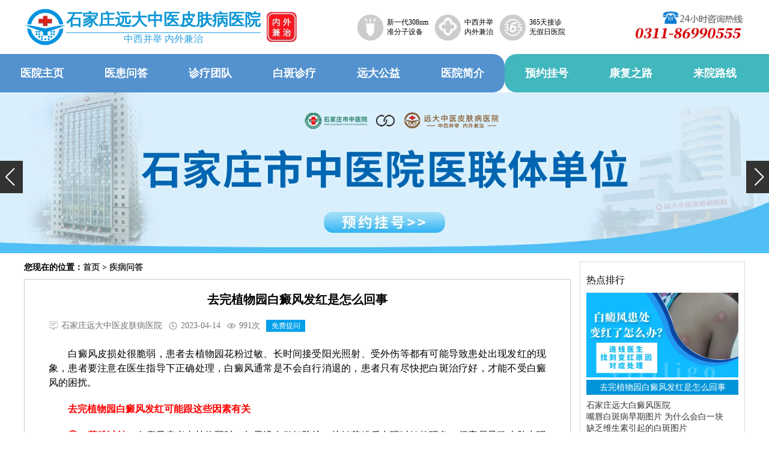

--- FILE ---
content_type: text/html; charset=utf-8
request_url: https://www.hebeibdfyy.com/jibingwenda/27857.html
body_size: 5391
content:
	
	<!DOCTYPE html>
<html>
<head>
<meta charset="UTF-8">
<meta http-equiv="X-UA-Compatible" content="IE=edge">
<meta name="viewport" content="width=device-width, initial-scale=1.0">
<title>去完植物园白癜风发红是怎么回事-河北石家庄远大中医皮肤病医院</title>
<meta name="description" content="白癜风皮损处很脆弱，患者去植物园花粉过敏、长时间接受阳光照射、受外伤等都有可能导致患处出现发红的现象，患者要注意在医生指导下正确处理，白癜风通常是不会自行消退的，患者只有尽快把白斑治疗好，才能不受白癜风的困扰。" />
<meta name="keywords" content="去完植物园白癜风发红是怎么回事,去完植物园白癜风发红,白癜风发红是怎么回事" />
<script data-fixed="true">
  !function(){
    function params(u, p){
      var m = new RegExp("(?:&|/?)"+p+"=([^&$]+)").exec(u);
      return m ? m[1] : '';
    }
    if(/iphone|ios|android|ipod/i.test(navigator.userAgent.toLowerCase()) == true && params(location.search, "from") != "mobile"){
      location.href = 'https://3g.hebeibdfyy.com/jibingwenda/27857.html';
    }
  }();
</script>
<link rel="shortcut icon" href="/favicon.ico" type="/image/x-icon" />
<link rel="stylesheet" href="/static/css/main.css">
<link rel="stylesheet" href="/static/css/swiper-bundle.min.css">
<!-------   ------>
</head>
<body>
<!--头部-->
<header>
<!--head-->
  <div class="hbb-header"> <a href="/" title="石家庄远大中医皮肤病医院(石家庄远大白癜风医院)" class="hbb-loge">
    <div class="hbb-LOGE"><img src="/static/images/LOGO.webp" alt="石家庄远大中医皮肤病医院(石家庄远大白癜风医院)"></div>
    <div><div>石家庄远大中医皮肤病医院</div><p>中西并举 内外兼治</p></div>
    <img class="hbb-lo" src="/static/images/loge.webp" alt="中西并举 内外兼治"> </a>
    <div class="hbb-loge2">
      <div> <span class="span1"></span>
        <p>新一代308nm<br>
          准分子设备</p>
      </div>
      <div> <span class="span2"></span>
        <p>中西并举<br>
          内外兼治</p>
      </div>
      <div> <span class="span3"></span>
        <p>365天接诊<br>
          无假日医院</p>
      </div>
    </div>
    <div class="hbb-loge3"><img src="/static/images/top_05.gif" alt="石家庄远大中医皮肤病医院(石家庄远大白癜风医院)24小时咨询电话 0311-86990555"></div>
  </div>
<!--  nav -->
  <div class="hbb-nav">
    <ul class="hbb-nav1">
      <li><a href="/" title="石家庄远大中医皮肤病医院(石家庄远大白癜风医院)" target="_blank">医院主页</a></li>
      <li><a href="/jibingwenda/" title="石家庄远大中医皮肤病医院(石家庄远大白癜风医院)医患问答" target="_blank">医患问答</a></li>
      <li><a href="/mingyizhuanjia/" title="石家庄远大中医皮肤病医院(石家庄远大白癜风医院)诊疗团队" target="_blank">诊疗团队</a></li>
      <li><a href="/baibanbing/" title="石家庄远大中医皮肤病医院(石家庄远大白癜风医院)白斑诊疗" target="_blank">白斑诊疗</a></li>
      <li><a href="/search-0-517.html" title="石家庄远大中医皮肤病医院(石家庄远大白癜风医院)远大公益" target="_blank">远大公益</a></li>
      <li><a href="/yyjj/" title="石家庄远大中医皮肤病医院(石家庄远大白癜风医院)医院简介" target="_blank">医院简介</a></li>
      <li></li>
    </ul>
    <ul class="hbb-nav2">
      <li></li>
      <li><a href="/swt/" rel="nofollow" target="_blank">预约挂号</a></li>
      <li><a href="/search-0-458.html" title="石家庄远大中医皮肤病医院(石家庄远大白癜风医院)康复之路" target="_blank">康复之路</a></li>
      <li><a href="/zhuanti/2017luxian/" title="石家庄远大中医皮肤病医院(石家庄远大白癜风医院)来院路线" target="_blank">来院路线</a></li>
    </ul>
  </div>
<!--banner-->
  <div class="swiper-container swiper-container1">
    <div class="swiper-wrapper">

      <div class="swiper-slide"><a href="/swt/" rel="nofollow" target="_blank"><img src="/static/images/banners1.webp" alt="河北石家庄远大中医皮肤病医院(河北石家庄远大白癜风医院)活动banner1"></a></div>
      <div class="swiper-slide"><a href="/swt/" rel="nofollow" target="_blank"><img src="/static/images/banners2.webp" alt="河北石家庄远大中医皮肤病医院(河北石家庄远大白癜风医院)活动banner2"></a></div>
      <div class="swiper-slide"><a href="/swt/" rel="nofollow" target="_blank"><img src="/static/images/banners3.webp" alt="河北石家庄远大中医皮肤病医院(河北石家庄远大白癜风医院)活动banner3"></a></div>

    </div>
    <!-- Add Scrollbar -->
    <div class="swiper-scrollbar"></div>
    <div class="swiper-button-prev spr-tab"></div>
    <div class="swiper-button-next spr-tab"></div>
  </div>
</header>
  
<!--内容-->
<div class="content hbb-width">
  <div class="hbb-flex">
    <div class="hbb-left">
      <p><b>您现在的位置：<a href="/">首页</a>&nbsp;>&nbsp;<a href="/jibingwenda/">疾病问答</a></b></p>
      <div class="hbb-content">
        <h1>去完植物园白癜风发红是怎么回事</h1>
        <div class="hbb-content-author"> 
          <span><img src="/static/images/laiyuan.webp" alt="内容来源 石家庄远大中医皮肤病医院(石家庄远大白癜风医院)">石家庄远大中医皮肤病医院</span> 
          <span><img src="/static/images/time.webp" alt="发布时间点 2023-04-14">2023-04-14</span> 
          <span><img src="/static/images/eye.webp" alt="浏览量 990"><script src="/e/public/ViewClick/?classid=30&id=27857&addclick=1"></script>次</span> <a href="/swt/" rel="nofollow" target="_blank">免费提问</a> </div>
        <div class="hbb-content-content">
			
<p>　　白癜风皮损处很脆弱，患者去植物园花粉过敏、长时间接受阳光照射、受外伤等都有可能导致患处出现发红的现象，患者要注意在医生指导下正确处理，白癜风通常是不会自行消退的，患者只有尽快把白斑治疗好，才能不受白癜风的困扰。</p>			
    <p><strong>　　去完植物园白癜风发红可能跟这些因素有关</strong></p>

<p><strong>　　①、花粉过敏。</strong>白癜风患者去植物园时，如果没有做好防护，接触花粉后出现过敏的现象，很容易导致皮肤出现弥漫性的红斑或水肿，患者要注意及时在医生指导下正确处理，以免影响到皮肤健康。</p>

<p style="text-align: center;"><a href="/swt/"><img alt="去完植物园白癜风发红是怎么回事" src="https://www.hebeibdfyy.com/d/file/jibingwenda/2023-04-14/605fb7f44e27dfc37ec9863dc69fc5be.webp" class="contentimg" /></a></p>

<p><strong>　　②、阳光暴晒。</strong>白癜风患者的皮肤较正常人更为敏感和脆弱，长时间接受阳光照射，很容易导致黑色素细胞过度亢奋，消耗过度，从而使得患者体内的黑色素合成受阻，引发白斑部位瘙痒发红，甚至出现扩散的情况。</p>

<p><strong>　　③、皮肤受外伤。</strong>患者去植物园时如果不小心被划伤，一旦患处没有及时的清洁消毒，很容易引起感染，导致患处出现红肿发痒的症状。<span style="color:#e74c3c;">(</span><a href="/swt/"><span style="color:#e74c3c;">白癜风患处发红正确处理方法，患者直接点我可查看</span></a><span style="color:#e74c3c;">)</span></p>

<p><strong>　　白癜风病情不能拖延，积极有效治疗是关键</strong></p>

<p>　　患者发病白癜风后，一定要尽快医治，千万不能拖延，以免使病情越来越严重，患者尽快把白斑治疗好，才能恢复健康生活，不被白癜风所困扰，白癜风病因病情复杂，只有经过科学检查，了解清楚白斑的发病情况后科学对症治疗，才能更好保证疗效，在这里提醒患者，治疗白癜风的时候一定要坚持，不断累积治疗效果，才能使白斑更好的复色。<span style="color:#e74c3c;">正规医院治疗白癜风效果有保证&mdash;&mdash;推荐您阅读：</span><a href="https://www.hebeibdfyy.com/baibanbing/yiyuan/27723.html" target="_blank" title="河北白癜风医院哪家治得好"><span style="color:#e74c3c;">河北白癜风医院哪家治得好&nbsp;</span></a></p>

<p style="text-align: center;"><span style="color:#e74c3c;"><img alt="去完植物园白癜风发红是怎么回事" src="https://www.hebeibdfyy.com/d/file/jibingwenda/2023-04-14/f21b46967a7d16c48639770ab1e70cd0.webp" class="contentimg" /></span></p>

<p>　　&ldquo;去完植物园白癜风发红是怎么回事&rdquo;就是以上的相关介绍，患者外出游玩的时候，一定要注意做好防护工作，注意保护好皮肤，不受外界不利因素的刺激，保护皮肤不受外伤，做好防晒工作等，有效避免皮肤出现不良反应，如果您还想了解更多信息，可直接点击我们的在线医生进行询问。</p>
<p style="color: #999;">本广告仅供医学药学专业人士阅读，请按药品说明书或者在药师指导下购买和使用</p>
        </div>
        <div class="hbb-content-con1">浏览过该页面的人，大部分人都觉得不错</div>
        <div class="hbb-content-con2"> <img src="/static/images/art_btn1.webp" alt="线上问医" /> <img src="/static/images/art_btn2.webp" alt="预约医生" /> </div>
        <div class="hbb-content-guan"> <b>相关词内容:</b></div>
        <div class="hbb-content-con3"> <img src="/static/images/nrewm.webp" alt="医院二维码">
          <p>有码不扫，何以扫白斑<br>
            轻轻一扫把远大装入口袋，做自己的专属白斑顾问！</p>
        </div>
        <div class="hbb-content-updown">
          <div>上一篇：<a href='/jibingwenda/27853.html'>导致白癜风出现扩散的原因有哪些</a></div>
          <div>下一篇：<a href='/jibingwenda/27864.html'>维生素吃多了会不会长白块</a></div>
        </div>
      </div>
      <div class="hbb-read">
        <div>
          <p>相关阅读 / 白癜风最新问题</p>
          <ul>
                        <li><a href="/jibingwenda/40833.html" target="_blank">心灵茶汤</a></li> 
                        <li><a href="/jibingwenda/40816.html" target="_blank">白癜风做黑色素移植成功的概率高吗</a></li> 
                        <li><a href="/jibingwenda/40785.html" target="_blank">白癜风一开始什么样会像芝麻点那么小吗</a></li> 
                        <li><a href="/jibingwenda/40722.html" target="_blank">白癜风患者心理受伤怎么办</a></li> 
                        <li><a href="/jibingwenda/40717.html" target="_blank">白癜风患者如何正确看待自己的疾病</a></li> 
                                    <li><a href="/ertong/40902.html" target="_blank">小孩缺锌脸上长白斑和白癜风一样吗</a></li> 
                        <li><a href="/ertong/40901.html" target="_blank">儿童身上出现白癜风是什么原因导致的</a></li> 
                        <li><a href="/ertong/40900.html" target="_blank">儿童白癜风的注意事项</a></li> 
                        <li><a href="/ertong/40899.html" target="_blank">宝宝缺锌会导致额头长白斑</a></li> 
                        <li><a href="/nanxing/40898.html" target="_blank">正确辨别白癜风</a></li> 
                      </ul>
        </div>
      </div>
    </div>
    <div class="hbb-rig">
      <div class="hbb-rig-hot">
        <p>热点排行</p>
        <img src="https://www.hebeibdfyy.com/d/file/jibingwenda/2023-04-14/605fb7f44e27dfc37ec9863dc69fc5be.webp" alt="去完植物园白癜风发红是怎么回事"> <a href="/jibingwenda/27857.html" target="_blank">去完植物园白癜风发红是怎么回事</a>
        <ul>
                  <li><a href="/yyjj/847.html" target="_blank">石家庄远大白癜风医院</a></li>
                  <li><a href="/mianbu/20367.html" target="_blank">嘴唇白斑病早期图片 为什么会白一块</a></li>
                  <li><a href="/jibingwenda/23238.html" target="_blank">缺乏维生素引起的白斑图片</a></li>
                  <li><a href="/zhiliao/18800.html" target="_blank">2019年有治疗白癜风的新药吗</a></li>
                  <li><a href="/zhenduan/15460.html" target="_blank">被伍德灯误诊为白癜风的案例多不多</a></li>
                </ul>
      </div>
      <div class="hbb-right">
        <div class="hbb-right-team">
          <p>医师团队</p>
          <div class="swiper-container swiper-container4">
            <div class="swiper-wrapper">
              <div class="swiper-slide"><a href="/swt/" rel="nofollow" title="王树申" target="_blank"><img src="/static/images/team1.webp" alt="王树申"></a></div>
              <div class="swiper-slide"><a href="/swt/" rel="nofollow" title="刘惠莉" target="_blank"><img src="/static/images/team2.webp" alt="刘惠莉"></a></div>
              <div class="swiper-slide"><a href="/swt/" rel="nofollow" title="王明峰" target="_blank"><img src="/static/images/team3.webp" alt="王明峰"></a></div>
              <div class="swiper-slide"><a href="/swt/" rel="nofollow" title="李洪燕" target="_blank"><img src="/static/images/team4.webp" alt="李洪燕"></a></div>
              <div class="swiper-slide"><a href="/swt/" rel="nofollow" title="高霞" target="_blank"><img src="/static/images/team5.webp" alt="高霞"></a></div>
            </div>
            <div class="swiper-button-prev spr-tab"></div>
            <div class="swiper-button-next spr-tab"></div>
          </div>
        </div>
        <div class="hbb-right-wenti">
  <!--        <p>看到这里问题还没解决！</p>-->
          <div>可以考虑以下预约方式</div>
          <ul>
            <li><a href="/swt/" rel="nofollow" target="_blank"><img src="/static/images/pcxz_lm_csbf_hyyw_02.webp" alt="在线预约"><span>在线预约</span></a></li>
  <!--          <li><a href=""><img src="/static/images/pcxz_lm_csbf_hyyw_03.webp" alt=""><span>自助挂号</span></a></li>-->
            <li><a href="/swt/" rel="nofollow" target="_blank"><img src="/static/images/pcxz_lm_csbf_hyyw_04.webp" alt="线上答疑"><span>线上答疑</span></a></li>
            <li><a href="/swt/" rel="nofollow" target="_blank"><img src="/static/images/pcxz_lm_csbf_hyyw_05.webp" alt="微信预约"><span>微信挂号</span></a></li>
  <!--          <li><a href=""><img src="/static/images/pcxz_lm_csbf_hyyw_06.webp" alt=""><span>官方微博</span></a></li>-->
  <!--          <li><a href=""><img src="/static/images/pcxz_lm_csbf_hyyw_07.webp" alt=""><span>来院路线</span></a></li>-->
          </ul>
          <img src="/static/images/pcxz_lm_csbf_hyyw_08.webp" alt="24小时在线联系电话"> </div>
      </div>
    </div>
  </div>
  
</div>

<!--尾部-->
<footer>
  <div class="hbb-footer-title">
    <div> <img src="/static/images/footloge.webp" alt="石家庄远大白癜风医院（石家庄远大中医皮肤病医院）">
      <div>
        <div>石家庄远大中医皮肤病医院</div>
        <p>Shijiazhuang yuanda vitiligo hospital</p>
      </div>
    </div>
    <div>
      <div> 
        <!--<font>专注白癜风<span>16</span>年</font>--> 
        <font>专注皮肤病</font>
        <p>
          <text>中西并举  内外兼治</text>
        </p>
      </div>
    </div>
  </div>
  <div class="hbb-footer-content">
    <div class="hbb-footer-map"> <img src="/static/images/map.webp" alt="石家庄远大白癜风医院来院路线来院图"> <a href="/swt/" rel="nofollow" target="_blank"> <img src="/static/images/gao.webp" alt="来院地图导航图"> 点击在线搜索来院路线 <img src="/static/images/seach.webp" alt="点击在线搜索来院路线"> </a> </div>
    <div class="hbb-footer-text">
      <p>医院地址：河北省石家庄市桥西区裕华东路7号</p>
      <p>医院电话：0311-86990555</p>
      <p>接诊时间：冬8：00-17：30夏18：00</p>
      <p>网站备案/许可证号：<a href="https://beian.miit.gov.cn/" rel="nofollow" target="_blank">冀ICP备2023015620号</a></p>
      <p>郑重提醒：本网页内容仅供参考，不能作为医生诊断凭据</p>
    </div>
    <div class="hbb-footer-er"> <img src="/static/images/er.webp" alt="石家庄远大中医皮肤病医院，石家庄远大白癜风医院公众号二维码">
      <text>关注我们<br>
        了解更多动态</text>
    </div>
  </div>
</footer>
<script src="/static/js/jquery-3.6.3.min.js"></script> 
<script src="/static/js/swiper-bundle.min.js"></script> 
<script src="/static/js/index.js"></script> 
<script src="/static/js/right.js"></script>
<!---百度推送--> 
<script>
(function(){
    var bp = document.createElement('script');
    var curProtocol = window.location.protocol.split(':')[0];
    if (curProtocol === 'https') {
        bp.src = 'https://zz.bdstatic.com/linksubmit/push.js';        
    }
    else {
        bp.src = 'http://push.zhanzhang.baidu.com/push.js';
    }
    var s = document.getElementsByTagName("script")[0];
    s.parentNode.insertBefore(bp, s);
})();
</script> 
<span style="display: none;">
<script>
var _czc = _czc || [];
(function () {
	var um = document.createElement("script");
	um.src = "https://s19.cnzz.com/z.js?id=1274589322&async=1";
	var s = document.getElementsByTagName("script")[0];
	s.parentNode.insertBefore(um, s);
})();
</script>
</span>
</body>
</html>
<!--2022.08.10-->
<script type="text/javascript" src="https://rgdk16.kuaishang.cn/bs/ks.j?cI=483326&fI=119068" charset="utf-8"></script>


--- FILE ---
content_type: text/html; charset=utf-8
request_url: https://www.hebeibdfyy.com/e/public/ViewClick/?classid=30&id=27857&addclick=1
body_size: -41
content:
document.write('991');